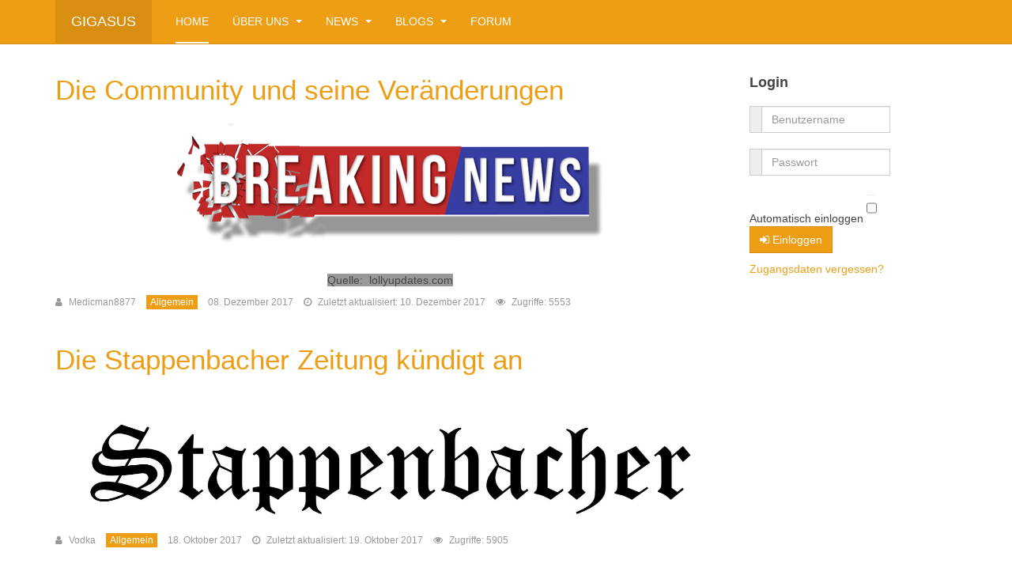

--- FILE ---
content_type: text/html; charset=utf-8
request_url: https://gigasus.de/
body_size: 5707
content:

<!DOCTYPE html>
<html lang="de-de" dir="ltr"
	  class='com_content view-category layout-blog itemid-101 home j31 mm-hover '>
<head>
<script data-ad-client="ca-pub-3719220081770109" async src="https://pagead2.googlesyndication.com/pagead/js/adsbygoogle.js"></script>
	<base href="https://gigasus.de/" />
	<meta http-equiv="content-type" content="text/html; charset=utf-8" />
	<meta name="keywords" content="Farming, Simulator, Euro, Truck, Train, Gaming, Project" />
	<meta name="generator" content="Joomla! - Open Source Content Management" />
	<title>Home - Gigasus</title>
	<link href="/index.php?format=feed&amp;type=rss" rel="alternate" type="application/rss+xml" title="RSS 2.0" />
	<link href="/index.php?format=feed&amp;type=atom" rel="alternate" type="application/atom+xml" title="Atom 1.0" />
	<link href="/templates/purity_iii/favicon.ico" rel="shortcut icon" type="image/vnd.microsoft.icon" />
	<link href="/templates/purity_iii/local/css/themes/dunkelorange/bootstrap.css" rel="stylesheet" type="text/css" />
	<link href="/templates/system/css/system.css" rel="stylesheet" type="text/css" />
	<link href="/templates/purity_iii/local/css/themes/dunkelorange/template.css" rel="stylesheet" type="text/css" />
	<link href="/templates/purity_iii/local/css/themes/dunkelorange/megamenu.css" rel="stylesheet" type="text/css" />
	<link href="/templates/purity_iii/fonts/font-awesome/css/font-awesome.min.css" rel="stylesheet" type="text/css" />
	<link href="/templates/purity_iii/local/css/themes/dunkelorange/layouts/blog.css" rel="stylesheet" type="text/css" />
	<link href="https://gigasus.de/components/com_comprofiler/plugin/templates/default/bootstrap.min.css?v=8d391e5c59996e66" rel="stylesheet" type="text/css" />
	<link href="https://gigasus.de/components/com_comprofiler/plugin/templates/default/fontawesome.min.css?v=8d391e5c59996e66" rel="stylesheet" type="text/css" />
	<link href="https://gigasus.de/components/com_comprofiler/plugin/templates/default/template.j3.css?v=8d391e5c59996e66" rel="stylesheet" type="text/css" />
	<link href="https://gigasus.de/components/com_comprofiler/plugin/templates/default/template.min.css?v=8d391e5c59996e66" rel="stylesheet" type="text/css" />
	<script type="application/json" class="joomla-script-options new">{"csrf.token":"7f58b1149ae963f9a9c9140cca409747","system.paths":{"root":"","base":""},"system.keepalive":{"interval":300000,"uri":"\/index.php\/component\/ajax\/?format=json"}}</script>
	<script src="/media/jui/js/jquery.min.js?183b0fdfbadfe9597487937916b73079" type="text/javascript"></script>
	<script src="/media/jui/js/jquery-noconflict.js?183b0fdfbadfe9597487937916b73079" type="text/javascript"></script>
	<script src="/media/jui/js/jquery-migrate.min.js?183b0fdfbadfe9597487937916b73079" type="text/javascript"></script>
	<script src="/media/system/js/caption.js?183b0fdfbadfe9597487937916b73079" type="text/javascript"></script>
	<script src="/plugins/system/t3/base-bs3/bootstrap/js/bootstrap.js?183b0fdfbadfe9597487937916b73079" type="text/javascript"></script>
	<script src="/media/system/js/mootools-core.js?183b0fdfbadfe9597487937916b73079" type="text/javascript"></script>
	<script src="/media/system/js/core.js?183b0fdfbadfe9597487937916b73079" type="text/javascript"></script>
	<script src="/plugins/system/t3/base-bs3/js/jquery.tap.min.js" type="text/javascript"></script>
	<script src="/plugins/system/t3/base-bs3/js/script.js" type="text/javascript"></script>
	<script src="/plugins/system/t3/base-bs3/js/menu.js" type="text/javascript"></script>
	<script src="/templates/purity_iii/js/script.js" type="text/javascript"></script>
	<script src="/plugins/system/t3/base-bs3/js/nav-collapse.js" type="text/javascript"></script>
	<!--[if lt IE 9]><script src="/media/system/js/polyfill.event.js?183b0fdfbadfe9597487937916b73079" type="text/javascript"></script><![endif]-->
	<script src="/media/system/js/keepalive.js?183b0fdfbadfe9597487937916b73079" type="text/javascript"></script>
	<script type="text/javascript">
jQuery(window).on('load',  function() {
				new JCaption('img.caption');
			});jQuery(function($){ initTooltips(); $("body").on("subform-row-add", initTooltips); function initTooltips (event, container) { container = container || document;$(container).find(".hasTooltip").tooltip({"html": true,"container": "body"});} });
	</script>

	
<!-- META FOR IOS & HANDHELD -->
	<meta name="viewport" content="width=device-width, initial-scale=1.0, maximum-scale=1.0, user-scalable=no"/>
	<style type="text/stylesheet">
		@-webkit-viewport   { width: device-width; }
		@-moz-viewport      { width: device-width; }
		@-ms-viewport       { width: device-width; }
		@-o-viewport        { width: device-width; }
		@viewport           { width: device-width; }
	</style>
	<script type="text/javascript">
		//<![CDATA[
		if (navigator.userAgent.match(/IEMobile\/10\.0/)) {
			var msViewportStyle = document.createElement("style");
			msViewportStyle.appendChild(
				document.createTextNode("@-ms-viewport{width:auto!important}")
			);
			document.getElementsByTagName("head")[0].appendChild(msViewportStyle);
		}
		//]]>
	</script>
<meta name="HandheldFriendly" content="true"/>
<meta name="apple-mobile-web-app-capable" content="YES"/>
<!-- //META FOR IOS & HANDHELD -->




<!-- Le HTML5 shim and media query for IE8 support -->
<!--[if lt IE 9]>
<script src="//html5shim.googlecode.com/svn/trunk/html5.js"></script>
<script type="text/javascript" src="/plugins/system/t3/base-bs3/js/respond.min.js"></script>
<![endif]-->

<!-- You can add Google Analytics here or use T3 Injection feature -->

<!--[if lt IE 9]>
<link rel="stylesheet" href="/templates/purity_iii/css/ie8.css" type="text/css" />
<![endif]-->
<!-- Global Site Tag (gtag.js) - Google Analytics -->
<script async src="https://www.googletagmanager.com/gtag/js?id=UA-107733722-1"></script>
<script>
  window.dataLayer = window.dataLayer || [];
  function gtag(){dataLayer.push(arguments);}
  gtag('js', new Date());
  gtag('config', 'UA-107733722-1');
</script>
</head>

<body>

<div class="t3-wrapper blog"> <!-- Need this wrapper for off-canvas menu. Remove if you don't use of-canvas -->

	
<!-- MAIN NAVIGATION -->
<header id="t3-mainnav" class="wrap navbar navbar-default navbar-fixed-top t3-mainnav">

	<!-- OFF-CANVAS -->
		<!-- //OFF-CANVAS -->

	<div class="container">

		<!-- NAVBAR HEADER -->
		<div class="navbar-header">

			<!-- LOGO -->
			<div class="logo logo-text">
				<div class="logo-text">
					<a href="/" title="Gigasus">
						
												
						<span>Gigasus</span>
					</a>
				</div>
			</div>
			<!-- //LOGO -->

											<button type="button" class="navbar-toggle" data-toggle="collapse" data-target=".t3-navbar-collapse">
					<i class="fa fa-bars"></i>
				</button>
			
	    
		</div>
		<!-- //NAVBAR HEADER -->

		<!-- NAVBAR MAIN -->
				<nav class="t3-navbar-collapse navbar-collapse collapse"></nav>
		
		<nav class="t3-navbar navbar-collapse collapse">
			<div  class="t3-megamenu animate zoom"  data-duration="400" data-responsive="true">
<ul itemscope itemtype="http://www.schema.org/SiteNavigationElement" class="nav navbar-nav level0">
<li itemprop='name' class="current active" data-id="101" data-level="1">
<a itemprop='url' class=""  href="/index.php"   data-target="#">Home </a>

</li>
<li itemprop='name' class="dropdown mega" data-id="270" data-level="1">
<a itemprop='url' class=" dropdown-toggle"  href="/index.php/ueber-uns"   data-target="#" data-toggle="dropdown">Über uns <em class="caret"></em></a>

<div class="nav-child dropdown-menu mega-dropdown-menu"  ><div class="mega-dropdown-inner">
<div class="row">
<div class="col-xs-12 mega-col-nav" data-width="12"><div class="mega-inner">
<ul itemscope itemtype="http://www.schema.org/SiteNavigationElement" class="mega-nav level1">
<li itemprop='name' class="dropdown-submenu mega" data-id="278" data-level="2">
<a itemprop='url' class=""  href="/index.php/ueber-uns/team"   data-target="#">Team </a>

<div class="nav-child dropdown-menu mega-dropdown-menu"  ><div class="mega-dropdown-inner">
<div class="row">
<div class="col-xs-12 mega-col-nav" data-width="12"><div class="mega-inner">
<ul itemscope itemtype="http://www.schema.org/SiteNavigationElement" class="mega-nav level2">
<li itemprop='name'  data-id="279" data-level="3">
<a itemprop='url' class=""  href="/index.php/ueber-uns/team/farming"   data-target="#">Gigasus Farming </a>

</li>
<li itemprop='name'  data-id="280" data-level="3">
<a itemprop='url' class=""  href="/index.php/ueber-uns/team/international-cargo"   data-target="#">Gigasus International Cargo </a>

</li>
<li itemprop='name'  data-id="282" data-level="3">
<a itemprop='url' class=""  href="/index.php/ueber-uns/team/projektleitung"   data-target="#">Projektleitung </a>

</li>
<li itemprop='name'  data-id="281" data-level="3">
<a itemprop='url' class=""  href="/index.php/ueber-uns/team/manager"   data-target="#">Manager </a>

</li>
</ul>
</div></div>
</div>
</div></div>
</li>
</ul>
</div></div>
</div>
</div></div>
</li>
<li itemprop='name' class="dropdown mega" data-id="183" data-level="1">
<a itemprop='url' class=" dropdown-toggle"  href="/index.php/news"   data-target="#" data-toggle="dropdown">News <em class="caret"></em></a>

<div class="nav-child dropdown-menu mega-dropdown-menu"  ><div class="mega-dropdown-inner">
<div class="row">
<div class="col-xs-12 mega-col-nav" data-width="12"><div class="mega-inner">
<ul itemscope itemtype="http://www.schema.org/SiteNavigationElement" class="mega-nav level1">
<li itemprop='name'  data-id="245" data-level="2">
<a itemprop='url' class=""  href="/index.php/news/allgemein"   data-target="#">Allgemein </a>

</li>
<li itemprop='name'  data-id="271" data-level="2">
<a itemprop='url' class=""  href="/index.php/news/gigasus-tv"   data-target="#">Gigasus TV </a>

</li>
<li itemprop='name'  data-id="246" data-level="2">
<a itemprop='url' class=""  href="/index.php/news/international-cargo"   data-target="#">Gigasus International Cargo </a>

</li>
<li itemprop='name'  data-id="248" data-level="2">
<a itemprop='url' class=""  href="/index.php/news/gigasus-farming"   data-target="#">Gigasus Farming </a>

</li>
<li itemprop='name'  data-id="247" data-level="2">
<a itemprop='url' class=""  href="/index.php/news/mintcraft"   data-target="#">MINTCraft </a>

</li>
</ul>
</div></div>
</div>
</div></div>
</li>
<li itemprop='name' class="dropdown mega" data-id="291" data-level="1">
<a itemprop='url' class=" dropdown-toggle"  href="/index.php/blogs"   data-target="#" data-toggle="dropdown">Blogs <em class="caret"></em></a>

<div class="nav-child dropdown-menu mega-dropdown-menu"  ><div class="mega-dropdown-inner">
<div class="row">
<div class="col-xs-12 mega-col-nav" data-width="12"><div class="mega-inner">
<ul itemscope itemtype="http://www.schema.org/SiteNavigationElement" class="mega-nav level1">
<li itemprop='name'  data-id="292" data-level="2">
<a itemprop='url' class=""  href="/index.php/blogs/die-stappenbacher"   data-target="#">Die Stappenbacher </a>

</li>
<li itemprop='name'  data-id="309" data-level="2">
<a itemprop='url' class=""  href="/index.php/blogs/alle-s-unter-einem-dach"   data-target="#">Alle(s) unter einem Dach </a>

</li>
</ul>
</div></div>
</div>
</div></div>
</li>
<li itemprop='name'  data-id="147" data-level="1">
<a itemprop='url' class=""  href="/index.php/kunena-2017-05-28"   data-target="#">Forum </a>

</li>
</ul>
</div>

		</nav>
    <!-- //NAVBAR MAIN -->

	</div>
</header>
<!-- //MAIN NAVIGATION -->






	
<div id="t3-mainbody" class="container t3-mainbody">
	<div class="row">

		<!-- MAIN CONTENT -->
		<div id="t3-content" class="t3-content col-xs-12 col-sm-8  col-md-9">
						
<div class="com-content-category-blog blog" itemscope itemtype="https://schema.org/Blog">
		
		
		
	
	
		
	
			<div class="items-row row row-flex">
					
				<div class="col-12 col-md-12">
					<div class="item column-1" itemprop="blogPost" itemscope itemtype="https://schema.org/BlogPosting">
						

	<!-- Article -->
	<article>
  
    			
<header class="article-header clearfix">
	<h2 class="article-title" itemprop="headline">
					<a href="/index.php/news/allgemein/23-die-community-und-seine-veraenderungen" itemprop="url" title="Die Community und seine Veränderungen">
				Die Community und seine Veränderungen</a>
			</h2>

			</header>
    	
    
    <!-- Aside -->
        <!-- //Aside -->

		<section class="article-intro clearfix">
      			
			
			<p><a href="/index.php/news/allgemein/23-die-community-und-seine-veraenderungen"><sub><img src="/images/news/Beitragsbilder/Breaking-News-Logo-1.png" alt="" style="display: block; margin-left: auto; margin-right: auto;" /></sub></a></p>
<p>&nbsp;</p>
<p style="text-align: center;"><span style="background-color: #999999;">Quelle:&nbsp; lollyupdates.com</span></p>
		</section>

    <!-- footer -->
          <footer class="article-footer clearfix">
        
                	<dl class="article-info  muted">

		
			<dt class="article-info-term">
													Details							</dt>

							
<dd class="createdby hasTooltip" itemprop="author" itemscope itemtype="http://schema.org/Person" title="Geschrieben von ">
	<i class="fa fa-user"></i>
			<span itemprop="name">Medicman8877</span>	</dd>
			
			
										<dd class="category-name hasTooltip" title="Kategorie: ">
				<i class="fa fa-folder-open"></i>
									<a href="/index.php/news/allgemein" ><span itemprop="genre">Allgemein</span></a>							</dd>			
										<dd class="published hasTooltip" title="Veröffentlicht: ">
				<i class="icon-calendar"></i>
				<time datetime="2017-12-08T00:08:59+00:00" itemprop="datePublished">
					08. Dezember 2017				</time>
			</dd>					
					
										<dd class="modified">
				<i class="fa fa-clock-o"></i>
				<time datetime="2017-12-10T15:55:06+00:00" itemprop="dateModified">
					Zuletzt aktualisiert: 10. Dezember 2017				</time>
			</dd>			
										<dd class="hits">
					<i class="fa fa-eye"></i>
					<meta itemprop="interactionCount" content="UserPageVisits:5553" />
					Zugriffe: 5553			</dd>						</dl>
      </footer>
        <!-- //footer -->


		
	</article>
	<!-- //Article -->


 
					</div><!-- end item -->
									</div><!-- end span -->
					
				<div class="col-12 col-md-12">
					<div class="item column-1" itemprop="blogPost" itemscope itemtype="https://schema.org/BlogPosting">
						

	<!-- Article -->
	<article>
  
    			
<header class="article-header clearfix">
	<h2 class="article-title" itemprop="headline">
					<a href="/index.php/news/allgemein/20-danke-stappenbach" itemprop="url" title="Die Stappenbacher Zeitung kündigt an">
				Die Stappenbacher Zeitung kündigt an</a>
			</h2>

			</header>
    	
    
    <!-- Aside -->
        <!-- //Aside -->

		<section class="article-intro clearfix">
      			
			
			<p style="text-align: center;">&nbsp;<a href="/index.php/news/allgemein/20-danke-stappenbach"><img src="/images/news/Beitragsbilder/stappenbacherLogo.JPG" alt="stappenbacherLogo" style="display: block; margin-left: auto; margin-right: auto;" width="800" height="151" /></a></p>
		</section>

    <!-- footer -->
          <footer class="article-footer clearfix">
        
                	<dl class="article-info  muted">

		
			<dt class="article-info-term">
													Details							</dt>

							
<dd class="createdby hasTooltip" itemprop="author" itemscope itemtype="http://schema.org/Person" title="Geschrieben von ">
	<i class="fa fa-user"></i>
			<span itemprop="name">Vodka</span>	</dd>
			
			
										<dd class="category-name hasTooltip" title="Kategorie: ">
				<i class="fa fa-folder-open"></i>
									<a href="/index.php/news/allgemein" ><span itemprop="genre">Allgemein</span></a>							</dd>			
										<dd class="published hasTooltip" title="Veröffentlicht: ">
				<i class="icon-calendar"></i>
				<time datetime="2017-10-18T10:53:24+00:00" itemprop="datePublished">
					18. Oktober 2017				</time>
			</dd>					
					
										<dd class="modified">
				<i class="fa fa-clock-o"></i>
				<time datetime="2017-10-19T16:08:32+00:00" itemprop="dateModified">
					Zuletzt aktualisiert: 19. Oktober 2017				</time>
			</dd>			
										<dd class="hits">
					<i class="fa fa-eye"></i>
					<meta itemprop="interactionCount" content="UserPageVisits:5905" />
					Zugriffe: 5905			</dd>						</dl>
      </footer>
        <!-- //footer -->


		
	</article>
	<!-- //Article -->


 
					</div><!-- end item -->
									</div><!-- end span -->
					
				<div class="col-12 col-md-12">
					<div class="item column-1" itemprop="blogPost" itemscope itemtype="https://schema.org/BlogPosting">
						

	<!-- Article -->
	<article>
  
    			
<header class="article-header clearfix">
	<h2 class="article-title" itemprop="headline">
					<a href="/index.php/news/allgemein/16-scharfe-avatare" itemprop="url" title="Scharfe Avatare">
				Scharfe Avatare</a>
			</h2>

			</header>
    	
    
    <!-- Aside -->
        <!-- //Aside -->

		<section class="article-intro clearfix">
      			
			
			<p style="text-align: center;"><a href="/index.php/news/allgemein/16-scharfe-avatare" style="font-size: 12.16px;"><img src="/images/news/Beitragsbilder/xbox-live-avatare.jpg" alt="xbox live avatare" style="display: block; margin-left: auto; margin-right: auto;" width="800" height="419" /></a></p>
<p style="text-align: center;"><span style="color: #333333; background-color: #dddddd;">Quelle: &nbsp;InsideXbox.de</span></p>
<p>&nbsp;</p>
		</section>

    <!-- footer -->
          <footer class="article-footer clearfix">
        
                	<dl class="article-info  muted">

		
			<dt class="article-info-term">
													Details							</dt>

							
<dd class="createdby hasTooltip" itemprop="author" itemscope itemtype="http://schema.org/Person" title="Geschrieben von ">
	<i class="fa fa-user"></i>
			<span itemprop="name">xSteveUrkelx</span>	</dd>
			
			
										<dd class="category-name hasTooltip" title="Kategorie: ">
				<i class="fa fa-folder-open"></i>
									<a href="/index.php/news/allgemein" ><span itemprop="genre">Allgemein</span></a>							</dd>			
										<dd class="published hasTooltip" title="Veröffentlicht: ">
				<i class="icon-calendar"></i>
				<time datetime="2017-09-20T19:20:58+00:00" itemprop="datePublished">
					20. September 2017				</time>
			</dd>					
					
										<dd class="modified">
				<i class="fa fa-clock-o"></i>
				<time datetime="2017-09-23T20:01:45+00:00" itemprop="dateModified">
					Zuletzt aktualisiert: 23. September 2017				</time>
			</dd>			
										<dd class="hits">
					<i class="fa fa-eye"></i>
					<meta itemprop="interactionCount" content="UserPageVisits:5096" />
					Zugriffe: 5096			</dd>						</dl>
      </footer>
        <!-- //footer -->


		
	</article>
	<!-- //Article -->


 
					</div><!-- end item -->
									</div><!-- end span -->
					
				<div class="col-12 col-md-12">
					<div class="item column-1" itemprop="blogPost" itemscope itemtype="https://schema.org/BlogPosting">
						

	<!-- Article -->
	<article>
  
    			
<header class="article-header clearfix">
	<h2 class="article-title" itemprop="headline">
					<a href="/index.php/news/international-cargo/5-gigasus-international-cargo" itemprop="url" title="FAQ Gigasus International Cargo">
				FAQ Gigasus International Cargo</a>
			</h2>

			</header>
    	
    
    <!-- Aside -->
        <!-- //Aside -->

		<section class="article-intro clearfix">
      			
			
			<p style="text-align: center;"><a href="/index.php/news/international-cargo/5-gigasus-international-cargo"><img src="/images/news/Beitragsbilder/FAQ_International_Cargo.jpg" alt="FAQ International Cargo" style="font-size: 12.16px; display: block; margin-left: auto; margin-right: auto;" /></a><span style="background-color: #dddddd;">Quelle: &nbsp;geforce.com</span></p>
<p>&nbsp;</p>
		</section>

    <!-- footer -->
          <footer class="article-footer clearfix">
        
                	<dl class="article-info  muted">

		
			<dt class="article-info-term">
													Details							</dt>

							
<dd class="createdby hasTooltip" itemprop="author" itemscope itemtype="http://schema.org/Person" title="Geschrieben von ">
	<i class="fa fa-user"></i>
			<span itemprop="name">xSteveUrkelx</span>	</dd>
			
			
										<dd class="category-name hasTooltip" title="Kategorie: ">
				<i class="fa fa-folder-open"></i>
									<a href="/index.php/news/international-cargo" ><span itemprop="genre">Gigasus International Cargo</span></a>							</dd>			
										<dd class="published hasTooltip" title="Veröffentlicht: ">
				<i class="icon-calendar"></i>
				<time datetime="2017-07-08T10:19:11+00:00" itemprop="datePublished">
					08. Juli 2017				</time>
			</dd>					
					
										<dd class="modified">
				<i class="fa fa-clock-o"></i>
				<time datetime="2017-09-20T21:40:15+00:00" itemprop="dateModified">
					Zuletzt aktualisiert: 20. September 2017				</time>
			</dd>			
										<dd class="hits">
					<i class="fa fa-eye"></i>
					<meta itemprop="interactionCount" content="UserPageVisits:5865" />
					Zugriffe: 5865			</dd>						</dl>
      </footer>
        <!-- //footer -->


		
	</article>
	<!-- //Article -->


 
					</div><!-- end item -->
									</div><!-- end span -->
					
				<div class="col-12 col-md-12">
					<div class="item column-1" itemprop="blogPost" itemscope itemtype="https://schema.org/BlogPosting">
						

	<!-- Article -->
	<article>
  
    			
<header class="article-header clearfix">
	<h2 class="article-title" itemprop="headline">
					<a href="/index.php/news/gigasus-farming/24-teaminterner-map-test" itemprop="url" title="Teaminterner Map Test">
				Teaminterner Map Test</a>
			</h2>

			</header>
    	
    
    <!-- Aside -->
        <!-- //Aside -->

		<section class="article-intro clearfix">
      			
			
			<p style="text-align: center;"><a href="/index.php/news/gigasus-farming/24-teaminterner-map-test" target="_self"><img src="https://wow.olympus.eu/webfile/img/1632/x=1024/oly_testwow_stage.jpg" style="display: block; margin-left: auto; margin-right: auto;" width="700" height="291" /></a><span style="background-color: #999999; color: #333333;">Bildquelle:&nbsp; olympus.eu</span></p>
<p>&nbsp;</p>
		</section>

    <!-- footer -->
          <footer class="article-footer clearfix">
        
                	<dl class="article-info  muted">

		
			<dt class="article-info-term">
													Details							</dt>

							
<dd class="createdby hasTooltip" itemprop="author" itemscope itemtype="http://schema.org/Person" title="Geschrieben von ">
	<i class="fa fa-user"></i>
			<span itemprop="name">xSteveUrkelx</span>	</dd>
			
			
										<dd class="category-name hasTooltip" title="Kategorie: ">
				<i class="fa fa-folder-open"></i>
									<a href="/index.php/news/gigasus-farming" ><span itemprop="genre">Gigasus Farming</span></a>							</dd>			
										<dd class="published hasTooltip" title="Veröffentlicht: ">
				<i class="icon-calendar"></i>
				<time datetime="2017-12-09T14:11:35+00:00" itemprop="datePublished">
					09. Dezember 2017				</time>
			</dd>					
					
										<dd class="modified">
				<i class="fa fa-clock-o"></i>
				<time datetime="2017-12-09T14:13:42+00:00" itemprop="dateModified">
					Zuletzt aktualisiert: 09. Dezember 2017				</time>
			</dd>			
										<dd class="hits">
					<i class="fa fa-eye"></i>
					<meta itemprop="interactionCount" content="UserPageVisits:5564" />
					Zugriffe: 5564			</dd>						</dl>
      </footer>
        <!-- //footer -->


		
	</article>
	<!-- //Article -->


 
					</div><!-- end item -->
									</div><!-- end span -->
					
				<div class="col-12 col-md-12">
					<div class="item column-1" itemprop="blogPost" itemscope itemtype="https://schema.org/BlogPosting">
						

	<!-- Article -->
	<article>
  
    			
<header class="article-header clearfix">
	<h2 class="article-title" itemprop="headline">
					<a href="/index.php/news/gigasus-farming/13-stappenbach-projekt" itemprop="url" title="1. Runde - Stappenbach Projekt">
				1. Runde - Stappenbach Projekt</a>
			</h2>

			</header>
    	
    
    <!-- Aside -->
        <!-- //Aside -->

		<section class="article-intro clearfix">
      			
			
			<p style="text-align: center;">&nbsp;</p>
<p style="text-align: center;"><a href="/index.php/news/gigasus-farming/13-stappenbach-projekt"><img src="/images/news/Beitragsbilder/Stappenbach_Preview.jpg" alt="Stappenbach Preview" style="display: block; margin-left: auto; margin-right: auto;" width="800" height="400" /></a><span style="background-color: #dddddd;">Quelle: &nbsp;Stappenbach Map</span></p>
		</section>

    <!-- footer -->
          <footer class="article-footer clearfix">
        
                	<dl class="article-info  muted">

		
			<dt class="article-info-term">
													Details							</dt>

							
<dd class="createdby hasTooltip" itemprop="author" itemscope itemtype="http://schema.org/Person" title="Geschrieben von ">
	<i class="fa fa-user"></i>
			<span itemprop="name">xSteveUrkelx</span>	</dd>
			
			
										<dd class="category-name hasTooltip" title="Kategorie: ">
				<i class="fa fa-folder-open"></i>
									<a href="/index.php/news/gigasus-farming" ><span itemprop="genre">Gigasus Farming</span></a>							</dd>			
										<dd class="published hasTooltip" title="Veröffentlicht: ">
				<i class="icon-calendar"></i>
				<time datetime="2017-09-18T21:41:09+00:00" itemprop="datePublished">
					18. September 2017				</time>
			</dd>					
					
										<dd class="modified">
				<i class="fa fa-clock-o"></i>
				<time datetime="2017-10-19T10:22:07+00:00" itemprop="dateModified">
					Zuletzt aktualisiert: 19. Oktober 2017				</time>
			</dd>			
										<dd class="hits">
					<i class="fa fa-eye"></i>
					<meta itemprop="interactionCount" content="UserPageVisits:5975" />
					Zugriffe: 5975			</dd>						</dl>
      </footer>
        <!-- //footer -->


		
	</article>
	<!-- //Article -->


 
					</div><!-- end item -->
									</div><!-- end span -->
					
				<div class="col-12 col-md-12">
					<div class="item column-1" itemprop="blogPost" itemscope itemtype="https://schema.org/BlogPosting">
						

	<!-- Article -->
	<article>
  
    			
<header class="article-header clearfix">
	<h2 class="article-title" itemprop="headline">
					<a href="/index.php/news/gigasus-farming/4-gigasus-farming" itemprop="url" title="FAQ Gigasus Farming">
				FAQ Gigasus Farming</a>
			</h2>

			</header>
    	
    
    <!-- Aside -->
        <!-- //Aside -->

		<section class="article-intro clearfix">
      			
			
			<p style="text-align: center;"><a href="/index.php/news/gigasus-farming/4-gigasus-farming"><img src="/images/news/Beitragsbilder/FAQ_Farming_Simulator.jpeg" alt="FAQ Farming Simulator" style="display: block; margin-left: auto; margin-right: auto;" /></a><span style="background-color: #dddddd;">Quelle: &nbsp;fs-uk.com</span></p>
<p>&nbsp;</p>
		</section>

    <!-- footer -->
          <footer class="article-footer clearfix">
        
                	<dl class="article-info  muted">

		
			<dt class="article-info-term">
													Details							</dt>

							
<dd class="createdby hasTooltip" itemprop="author" itemscope itemtype="http://schema.org/Person" title="Geschrieben von ">
	<i class="fa fa-user"></i>
			<span itemprop="name">xSteveUrkelx</span>	</dd>
			
			
										<dd class="category-name hasTooltip" title="Kategorie: ">
				<i class="fa fa-folder-open"></i>
									<a href="/index.php/news/gigasus-farming" ><span itemprop="genre">Gigasus Farming</span></a>							</dd>			
										<dd class="published hasTooltip" title="Veröffentlicht: ">
				<i class="icon-calendar"></i>
				<time datetime="2017-07-08T10:19:00+00:00" itemprop="datePublished">
					08. Juli 2017				</time>
			</dd>					
					
										<dd class="modified">
				<i class="fa fa-clock-o"></i>
				<time datetime="2017-09-20T21:40:34+00:00" itemprop="dateModified">
					Zuletzt aktualisiert: 20. September 2017				</time>
			</dd>			
										<dd class="hits">
					<i class="fa fa-eye"></i>
					<meta itemprop="interactionCount" content="UserPageVisits:6490" />
					Zugriffe: 6490			</dd>						</dl>
      </footer>
        <!-- //footer -->


		
	</article>
	<!-- //Article -->


 
					</div><!-- end item -->
									</div><!-- end span -->
				</div>
		
		
		
	</div>

		</div>
		<!-- //MAIN CONTENT -->

		<!-- SIDEBAR RIGHT -->
		<div class="t3-sidebar t3-sidebar-right col-xs-12 col-sm-4  col-md-3 ">
			<div class="t3-module module " id="Mod87"><div class="module-inner"><h3 class="module-title "><span>Login</span></h3><div class="module-ct"><form action="https://gigasus.de/index.php/cb-login" method="post" id="login-form" class="form-inline cbLoginForm">
	<input type="hidden" name="option" value="com_comprofiler" />
	<input type="hidden" name="view" value="login" />
	<input type="hidden" name="op2" value="login" />
	<input type="hidden" name="return" value="B:aHR0cHM6Ly9naWdhc3VzLmRlLw==" />
	<input type="hidden" name="message" value="0" />
	<input type="hidden" name="loginfrom" value="loginmodule" />
	<input type="hidden" name="7f58b1149ae963f9a9c9140cca409747" value="1" />						<div class="userdata">
			<div id="form-login-username" class="control-group">
				<div class="controls">
																									<div class="input-prepend">
								<span class="add-on">
									<span class="icon-user hasTooltip cbModuleUsernameIcon" title="Benutzername"></span>
								</span>
								<input id="modlgn-username" type="text" name="username" class="input-small" size="14" placeholder="Benutzername" />
							</div>
															</div>
			</div>
			<div id="form-login-password" class="control-group">
				<div class="controls">
																									<div class="input-prepend">
								<span class="add-on">
									<span class="icon-lock hasTooltip cbModulePasswordIcon" title="Passwort"></span>
								</span>
								<input id="modlgn-passwd" type="password" name="passwd" class="input-small" size="14" placeholder="Passwort"  />
							</div>
															</div>
			</div>
										<div id="form-login-remember" class="control-group checkbox">
					<label for="modlgn-remember" class="control-label">Automatisch einloggen</label>
					<input id="modlgn-remember" type="checkbox" name="remember" class="inputbox" value="yes" />
				</div>
									<div id="form-login-submit" class="control-group">
				<div class="controls">
					<button type="submit" name="Submit" class="btn btn-primary login-button">
													<span class="cb_template cb_template_default">
								<span class="cbModuleLoginIcon fa fa-sign-in" title="Einloggen"></span>
							</span>
																			Einloggen											</button>
				</div>
			</div>
					</div>
				<ul id="form-login-links" class="unstyled">
											<li id="form-login-forgot">
					<a href="https://gigasus.de/index.php/cb-forgot-login">
																			Zugangsdaten vergessen?											</a>
				</li>
												</ul>
				</form>
</div></div></div>
		</div>
		<!-- //SIDEBAR RIGHT -->

	</div>
</div> 



	
<!-- BACK TOP TOP BUTTON -->
<div id="back-to-top" data-spy="affix" data-offset-top="300" class="back-to-top hidden-xs hidden-sm affix-top">
  <button class="btn btn-primary" title="Back to Top"><i class="fa fa-caret-up"></i></button>
</div>
<script type="text/javascript">
(function($) {
	// Back to top
	$('#back-to-top').on('click', function(){
		$("html, body").animate({scrollTop: 0}, 500);
		return false;
	});
    $(window).on('load', function(){
        // hide button to top if the document height not greater than window height*2;using window load for more accurate calculate.    
        if ((parseInt($(window).height())*2)>(parseInt($(document).height()))) {
            $('#back-to-top').hide();
        } 
    });
})(jQuery);
</script>
<!-- BACK TO TOP BUTTON -->

<!-- FOOTER -->
<footer id="t3-footer" class="wrap t3-footer">

			<!-- FOOTER SPOTLIGHT -->
		<div class="container hidden-xs">
				<!-- SPOTLIGHT -->
	<div class="t3-spotlight t3-footer-sl  row">
					<div class=" col-lg-2 col-md-2 col-sm-4 col-xs-6">
								<div class="t3-module module " id="Mod88"><div class="module-inner"><h3 class="module-title "><span>Online</span></h3><div class="module-ct"><ul class="m-0 unstyled list-unstyled cbOnlineStatistics">
		<li class="cbStatisticsOnline">
		Benutzer online: 0	</li>
	<li class="cbStatisticsOffline">
		Benutzer offline: 21	</li>
	<li class="cbStatisticsGuest">
		Gäste: 59	</li>
	</ul>
</div></div></div>
							</div>
					<div class=" col-lg-2 col-md-2 col-sm-4 col-xs-6">
								<div class="t3-module module " id="Mod104"><div class="module-inner"><h3 class="module-title "><span>Links</span></h3><div class="module-ct"><ul class="nav nav-pills nav-stacked menu">
<li class="item-167"><a href="/index.php/impressum" class="">Impressum</a></li><li class="item-168"><a href="/index.php/datenschutzerklaerung" class="">Datenschutzerklärung</a></li><li class="item-273"><a href="/index.php/gaestebuch" class="">Gästebuch</a></li><li class="item-259"><a href="/index.php/faq" class="">FAQ</a></li></ul>
</div></div></div>
							</div>
					<div class=" col-lg-2 col-md-2 col-sm-4 col-xs-6">
								&nbsp;
							</div>
					<div class=" col-lg-2 col-md-2 col-sm-4 col-xs-6">
								&nbsp;
							</div>
					<div class=" col-lg-2 col-md-2 col-sm-4 col-xs-6">
								&nbsp;
							</div>
					<div class=" col-lg-2 col-md-2 col-sm-4 col-xs-6">
								&nbsp;
							</div>
			</div>
<!-- SPOTLIGHT -->
		</div>
		<!-- //FOOTER SPOTLIGHT -->
	
	<section class="t3-copyright">
		<div class="container">
			<div class="row">
				<div class="col-md-12 copyright ">
					
          <small>
            <a href="http://twitter.github.io/bootstrap/" title="Bootstrap by Twitter" target="_blank">Bootstrap</a> is a front-end framework of Twitter, Inc. Code licensed under <a href="https://github.com/twbs/bootstrap/blob/master/LICENSE" title="MIT License" target="_blank">MIT License.</a>
          </small>
          <small>
            <a href="http://fortawesome.github.io/Font-Awesome/" target="_blank">Font Awesome</a> font licensed under <a href="http://scripts.sil.org/OFL">SIL OFL 1.1</a>.
          </small>
				</div>
							</div>
		</div>
	</section>

</footer>
<!-- //FOOTER -->

</div>


</body>
</html>

--- FILE ---
content_type: text/html; charset=utf-8
request_url: https://www.google.com/recaptcha/api2/aframe
body_size: 266
content:
<!DOCTYPE HTML><html><head><meta http-equiv="content-type" content="text/html; charset=UTF-8"></head><body><script nonce="a2qXtXPvMSPYp7o7AJyaRA">/** Anti-fraud and anti-abuse applications only. See google.com/recaptcha */ try{var clients={'sodar':'https://pagead2.googlesyndication.com/pagead/sodar?'};window.addEventListener("message",function(a){try{if(a.source===window.parent){var b=JSON.parse(a.data);var c=clients[b['id']];if(c){var d=document.createElement('img');d.src=c+b['params']+'&rc='+(localStorage.getItem("rc::a")?sessionStorage.getItem("rc::b"):"");window.document.body.appendChild(d);sessionStorage.setItem("rc::e",parseInt(sessionStorage.getItem("rc::e")||0)+1);localStorage.setItem("rc::h",'1769697907287');}}}catch(b){}});window.parent.postMessage("_grecaptcha_ready", "*");}catch(b){}</script></body></html>

--- FILE ---
content_type: text/css
request_url: https://gigasus.de/templates/purity_iii/local/css/themes/dunkelorange/layouts/blog.css
body_size: 102
content:
.blog .blog-item {
  border-bottom: 1px solid #eeeeee;
  margin-bottom: 40px;
  padding-bottom: 40px;
}
.blog .blog-item .item-image {
  margin-top: 7px;
  margin-right: 0;
}
.blog .blog-item .item-image.pull-left {
  max-width: 100%;
}
.blog .blog-item .item-image img {
  max-width: 100%;
  width: 100%;
}
.blog .blog-item .page-header {
  border: 0;
  margin: 0 0 10px;
  padding: 0;
}
.blog .blog-item .page-header h2 {
  margin: 0;
  line-height: 1.3;
}
.blog .blog-item .page-header h2 a:hover,
.blog .blog-item .page-header h2 a:focus,
.blog .blog-item .page-header h2 a:active {
  color: #a9700d;
}
.blog .blog-item .article-intro {
  margin-bottom: 20px;
}
.blog .item-page .tags {
  border-bottom: 1px solid #eeeeee;
  margin-bottom: 20px;
}
.blog .item-page .tags span a {
  background: #eeeeee;
}